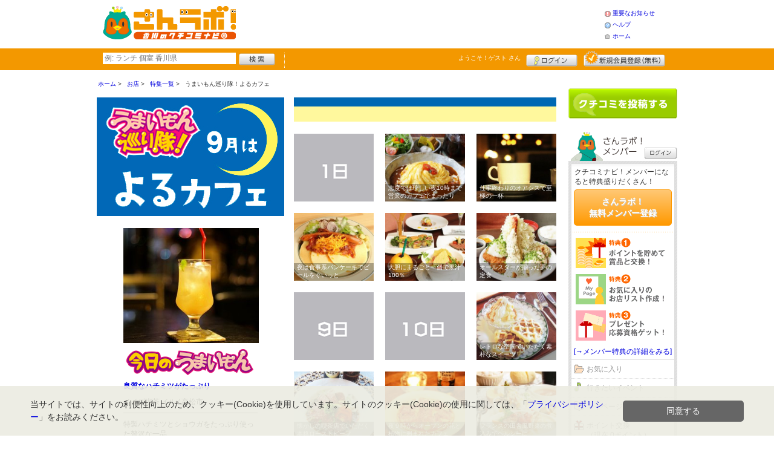

--- FILE ---
content_type: text/html; charset=UTF-8
request_url: https://sanlabo.net/shop/extra_list.shtml?t=42
body_size: 23623
content:
<!DOCTYPE html>
<html id="">
<head>
<meta charset="UTF-8" />
<meta http-equiv="Pragma" content="no-cache">
<meta http-equiv="Cache-Control" content="no-cache">
<meta http-equiv="Expires" content="0">
<meta name="format-detection" content="telephone=no" />
<meta name="twitter:card" content="summary_large_image">
<meta name="robots" content="max-image-preview:large">

<title>うまいもん巡り隊！よるカフェ - さんラボ！</title>
<meta name="keywords" content="さんラボ！,サンラボ！,クチコミナビ,香川県,高松市,口コミ,生活情報,タウン情報,グルメ,ショッピング,イベント,映画,食べる,クーポン,スウィーツ, ホテル,中華,居酒屋" />
<meta name="description" content="平日限定の毎日更新でご紹介。9月のテーマはよるカフェ。秋の夜長は香川のよるカフェでまったり♪" />
<link rel="canonical" href="https://www.sanlabo.net/shop/extra_list.shtml?t=42"/>

<script src="/common/lib/modernizr-3.0.0.js"></script>
<script src="//ajax.googleapis.com/ajax/libs/jquery/1.7.1/jquery.min.js"></script>
<script src="//ajax.googleapis.com/ajax/libs/jqueryui/1.8/jquery-ui.min.js"></script>
<link type="text/css" href="/common/js/jquery_ui/locomill/jquery-ui-1.8.custom.css" rel="stylesheet" />

<link href="/common/css/pc/sanlabo.css?202502181333" rel="stylesheet">
    <link href="/themes/extra_list/sa_meguritai_1509nightcafe/css/default.css?201507222020" rel="stylesheet" type="text/css">  
<script src="/common/js/locomill.js?20190226"></script>


<!-- Global site tag (gtag.js) - Google Analytics -->
<script async src="//www.googletagmanager.com/gtag/js?id=UA-46030666-1"></script>
<script>
  window.dataLayer = window.dataLayer || [];
  function gtag(){dataLayer.push(arguments);}
  gtag('js', new Date());
  gtag('config', 'UA-46030666-1');
  gtag('set', 'user_properties', {'is_login': '0'});
</script>

<script async src="https://pagead2.googlesyndication.com/pagead/js/adsbygoogle.js?client=ca-pub-4772023884686298" crossorigin="anonymous"></script>

</head>
<body id="body" class="">



<div id="wrapper">





<header id="cmn-header">
	<p class="h-logo"><a href="/"><img src="/images_c/custom/sanlabo/logo.png?1550221786" alt="さんラボ！"></a></p>
	<aside class="ads-container"></aside>
	<nav class="nav-sub">
		<ul>
			<li class="n04"><a href="/is.shtml/infomation/">重要なお知らせ</a></li>
			<li class="n02"><a href="/help/">ヘルプ</a></li>
			<li class="n03"><a href="/">ホーム</a></li>
		</ul>
	</nav>
</header>

<nav id="nav-global">
	<div class="wrap960">
		<div class="search-form-container">
		  <form action="/shop/#search-result" data-type="pc_header">
			<input name="q" type="search" class="search-field" maxlength="20" placeholder="例: ランチ 個室 香川県" speech x-webkit-speech>
			<input type="image" src="/common/images/btn_search.png" alt="検索">
		  </form>
		</div>

		<p class="nickname reg"><a href="/member/">ようこそ！<span>ゲスト</span> さん</a></p>
		<ul class="btns reg">
			<li class="login hvr"><a href="/member/login.shtml">ログイン</a></li>
			<li class="register hvr"><a href="/member/">新規メンバー登録</a></li>
		</ul>
	</div>
</nav>

<div id="container">


<div id="content-main">


<div class="topicpath-container">
<div class="topicpaths">
<ol class="topicpath primary" itemscope="itemscope" itemtype="http://schema.org/BreadcrumbList">
<li class="first" itemprop="itemListElement" itemscope="itemscope" itemtype="http://schema.org/ListItem"><a href="https://sanlabo.net/" itemprop="item"><span itemprop="name">ホーム</span></a><meta itemprop="position" content="1" /></li>
<li class="" itemprop="itemListElement" itemscope="itemscope" itemtype="http://schema.org/ListItem"><a href="https://sanlabo.net/shop/" itemprop="item"><span itemprop="name">お店</span></a><meta itemprop="position" content="2" /></li>
<li class="" itemprop="itemListElement" itemscope="itemscope" itemtype="http://schema.org/ListItem"><a href="https://sanlabo.net/shop/extra_index.shtml" itemprop="item"><span itemprop="name">特集一覧</span></a><meta itemprop="position" content="3" /></li>
<li class="last" itemprop="itemListElement" itemscope="itemscope" itemtype="http://schema.org/ListItem"><span itemprop="name">うまいもん巡り隊！よるカフェ</span><meta itemprop="position" content="4" /></li>
</ol>
</div>
</div>



<div id="wrapper-plus">

<div class="meguritai-left">
    <div class="plus-title">
      <h2>
        うまいもん巡り隊！よるカフェ
      </h2>
    </div>

		<p class="pickup-photo hvr"><a href="/shop/shop.shtml?s=3943&e=719&t=42">
    <img src="/images/A00003943page00000719.jpg?1442667174" alt="" border="0" width="224" height="190" ></a></p>
	<h3>今日のうまいもん</h3>
	<p class="pickup-title"><a href="/shop/shop.shtml?s=3943&e=719&t=42">良質なハチミツがたっぷり</a></p>
	<p class="pickup-shop">ノイズ喫茶 イル / 高松市</p>
	<p class="pickup-article">特製ハチミツとショウガをたっぷり使った贅沢な一品</p>
	
	<div id="m-news">
	
	<div class="backnumber">
<p>

<table bgcolor="#f39800" style="margin:3px 0px 3px 0px;padding:3px 3px 3px 3px;" width="100%">
<tr><td><font size="-1" color="#ffffff">【2016】</font></td></tr>
</table>

<font color="#f39800">
<a href="/shop/extra_list.shtml?t=59">8月【スタミナフード特集】</a>｜ <a href="/shop/extra_list.shtml?t=57">7月【お得ランチ特集】</a>｜<br>
<a href="/shop/extra_list.shtml?t=54">6月【ぶっかけうどん特集】</a>｜ <a href="/shop/extra_list.shtml?t=53">5月【産直特集】</a>｜<br>
<a href="/shop/extra_list.shtml?t=52">4月【パン特集】</a>｜ <a href="/shop/extra_list.shtml?t=51">3月【お弁当特集】</a>｜<br>
<a href="/shop/extra_list.shtml?t=50">2月【鳥料理特集】</a>｜ <a href="/shop/extra_list.shtml?t=49">1月【粉もん特集】</a>｜<br>
</font>

<table bgcolor="#f39800" style="margin:10px 0px 3px 0px;padding:3px 3px 3px 3px;" width="100%">
<tr><td><font size="-1" color="#ffffff">【2015】</font></td></tr>
</table>

<font color="#f39800">
<a href="/shop/extra_list.shtml?t=47">12月【手みやげ特集】</a>｜ <br>
<a href="/shop/extra_list.shtml?t=45">11月【チョコレート特集】</a>｜ <a href="/shop/extra_list.shtml?t=43">10月【ザ・宴会特集】</a>｜<br>
<a href="/shop/extra_list.shtml?t=42">9月【よるカフェ特集】</a>｜ <a href="/shop/extra_list.shtml?t=41">8月【カレー特集】</a>｜<br>
<a href="/shop/extra_list.shtml?t=40">7月【肉特集】</a>｜ <a href="/shop/extra_list.shtml?t=39">6月【小豆島ぐるめ特集】</a>｜<br>
<a href="/shop/extra_list.shtml?t=38">5月【ヘルシーランチ特集】</a>｜<br>
 <a href="/shop/extra_list.shtml?t=37">4月【パン特集】</a>｜ <a href="/shop/extra_list.shtml?t=36">3月【希少糖グルメ特集】</a>｜<br>
<a href="/shop/extra_list.shtml?t=34">2月【ラーメン大好き特集】</a>｜<br>
<a href="/shop/extra_list.shtml?t=33">1月【ガッツリ食べ放題特集】</a>｜<br>
</font>

<table bgcolor="#f39800" style="margin:10px 0px 3px 0px;padding:3px 3px 3px 3px;" width="100%">
<tr><td><font size="-1" color="#ffffff">【2014】</font></td></tr>
</table>

<font color="#f39800">
<a href="/shop/extra_list.shtml?t=32">12月【もらってうれしい手みやげ特集】</a><br>
<a href="/shop/extra_list.shtml?t=31">11月【ワインと料理特集】</a>｜ <a href="/shop/extra_list.shtml?t=30">10月【秋スイーツ特集】</a>｜<br>
<a href="/shop/extra_list.shtml?t=28">9月【コスパ最強ランチ特集】</a>｜<br>
<a href="/shop/extra_list.shtml?t=27">8月【辛いもん特集】</a>｜ <a href="/shop/extra_list.shtml?t=22">7月【冷こいスイーツ特集】</a>｜<br>
<a href="/shop/extra_list.shtml?t=20">6月【パン特集】</a>｜ <a href="/shop/extra_list.shtml?t=18">5月【モーニング特集】</a>｜<br>
<a href="/shop/extra_list.shtml?t=16">4月【パスタ特集】</a>｜ <a href="/shop/extra_list.shtml?t=7">3月【イチゴ特集】</a>｜<br>
<a href="/shop/extra_list.shtml?t=5">2月【トリ特集】</a>｜ <a href="/shop/extra_list.shtml?t=3">1月【スープ特集】</a>｜
</font>

<table bgcolor="#f39800" style="margin:10px 0px 3px 0px;padding:3px 3px 3px 3px;" width="100%">
<tr><td><font size="-1" color="#ffffff">【2013】</font></td></tr>
</table>

<font color="#f39800">
<a href="/shop/extra_list.shtml?t=1">10月11月12月【パンケーキ特集】</a>
</font>

</p>
</div>

<!--<p><a href="/present/" class="hvr"><img src="/is/meguritai/bn90.png" alt="プレゼント" /></a></p>-->
	</div>

</div>

<div class="meguritai-right">
	<p class="ttl-month">2015年9月</p>
	<div class="day01"><div id="d2015-09-01"><img src="/themes/extra_list/sa_meguritai_1509nightcafe/images/01.png" /></div></div>
	<div class="day01"><div id="d2015-09-02"><img src="/themes/extra_list/sa_meguritai_1509nightcafe/images/02.png" /></div></div>
	<div class="day02"><div id="d2015-09-03"><img src="/themes/extra_list/sa_meguritai_1509nightcafe/images/03.png" /></div></div>
	<p class="clear"></p>

	<div class="day01"><div id="d2015-09-04"><img src="/themes/extra_list/sa_meguritai_1509nightcafe/images/04.png" /></div></div>
	<div class="day01"><div id="d2015-09-07"><img src="/themes/extra_list/sa_meguritai_1509nightcafe/images/07.png" /></div></div>
	<div class="day02"><div id="d2015-09-08"><img src="/themes/extra_list/sa_meguritai_1509nightcafe/images/08.png" /></div></div>
	<p class="clear"></p>

	<div class="day01"><div id="d2015-09-09"><img src="/themes/extra_list/sa_meguritai_1509nightcafe/images/09.png" /></div></div>
	<div class="day01"><div id="d2015-09-10"><img src="/themes/extra_list/sa_meguritai_1509nightcafe/images/10.png" /></div></div>
	<div class="day02"><div id="d2015-09-11"><img src="/themes/extra_list/sa_meguritai_1509nightcafe/images/11.png" /></div></div>
	<p class="clear"></p>

	<div class="day01"><div id="d2015-09-14"><img src="/themes/extra_list/sa_meguritai_1509nightcafe/images/14.png" /></div></div>
	<div class="day01"><div id="d2015-09-15"><img src="/themes/extra_list/sa_meguritai_1509nightcafe/images/15.png" /></div></div>
	<div class="day02"><div id="d2015-09-16"><img src="/themes/extra_list/sa_meguritai_1509nightcafe/images/16.png" /></div></div>
	<p class="clear"></p>

	<div class="day01"><div id="d2015-09-17"><img src="/themes/extra_list/sa_meguritai_1509nightcafe/images/17.png" /></div></div>
	<div class="day01"><div id="d2015-09-18"><img src="/themes/extra_list/sa_meguritai_1509nightcafe/images/18.png" /></div></div>
	<div class="day02"><div id="d2015-09-24"><img src="/themes/extra_list/sa_meguritai_1509nightcafe/images/24.png" /></div></div>
	<p class="clear"></p>

	<div class="day01"><div id="d2015-09-25"><img src="/themes/extra_list/sa_meguritai_1509nightcafe/images/25.png" /></div></div>
	<div class="day01"><div id="d2015-09-28"><img src="/themes/extra_list/sa_meguritai_1509nightcafe/images/28.png" /></div></div>
	<div class="day02"><div id="d2015-09-29"><img src="/themes/extra_list/sa_meguritai_1509nightcafe/images/29.png" /></div></div>
	<p class="clear"></p>

	<div class="day01"><div id="d2015-09-30"><img src="/themes/extra_list/sa_meguritai_1509nightcafe/images/30.png" /></div></div>
	<p class="clear"></p>


</div>

<p class="clear"></p>

</div>


<script type="text/javascript">
var d=[];
d[1] = {"id":"719","shop_id":"3943","shop_tag_id":"42","start_date":"2015-09-30", "title":"良質なハチミツがたっぷり","shop_name":"ノイズ喫茶 イル","area2_name":"高松市","image_name":"/images/A00003943page00000719.jpg","present":""};
d[2] = {"id":"672","shop_id":"1384","shop_tag_id":"42","start_date":"2015-09-29", "title":"自家製コーヒーウォッカとフレッシュミント","shop_name":"coffee&amp;bar 半空","area2_name":"高松市","image_name":"/images/A00001384page00000672.jpg","present":""};
d[3] = {"id":"698","shop_id":"3842","shop_tag_id":"42","start_date":"2015-09-28", "title":"スイーツとお酒のマリアージュ","shop_name":"JuJube","area2_name":"高松市","image_name":"/images/A00003842page00000698.jpg","present":""};
d[4] = {"id":"700","shop_id":"1527","shop_tag_id":"42","start_date":"2015-09-25", "title":"三豊レモンの鮮烈な香りがギュッと","shop_name":"まちのシューレ963","area2_name":"高松市","image_name":"/images/A00001527page00000700.jpg","present":""};
d[5] = {"id":"693","shop_id":"508","shop_tag_id":"42","start_date":"2015-09-24", "title":"甘辛の南蛮酢に漬け込んだジューシーなチキンカツ","shop_name":"cafe la taupe","area2_name":"丸亀市","image_name":"/images/A00000508page00000693.jpg","present":""};
d[6] = {"id":"692","shop_id":"1941","shop_tag_id":"42","start_date":"2015-09-18", "title":"異国のカフェで体に優しいお茶を","shop_name":"gaouv rabari","area2_name":"観音寺市","image_name":"/images/A00001941page00000692.jpg","present":""};
d[7] = {"id":"684","shop_id":"1026","shop_tag_id":"42","start_date":"2015-09-16", "title":"フランスの田舎風野菜の煮込みでヘルシーに","shop_name":"カフェテラス gumi(茱萸)","area2_name":"綾歌郡宇多津町","image_name":"/images/A00001026page00000684.jpg","present":""};
d[8] = {"id":"686","shop_id":"1426","shop_tag_id":"42","start_date":"2015-09-15", "title":"夜９時からオープンの花と植物に囲まれたカフェ","shop_name":"Flower&amp;Life An&#039;s","area2_name":"高松市","image_name":"/images/A00001426page00000686.jpg","present":""};
d[9] = {"id":"674","shop_id":"3037","shop_tag_id":"42","start_date":"2015-09-14", "title":"懐かしの喫茶店でいただく本格ローストビーフ","shop_name":"喫茶ラドー","area2_name":"高松市","image_name":"/images/A00003037page00000674.jpg","present":""};
d[10] = {"id":"681","shop_id":"2941","shop_tag_id":"42","start_date":"2015-09-11", "title":"レトロな空間でいただく素朴なスイーツ","shop_name":"COFFEE&amp;WAFFLE ポラリス","area2_name":"高松市","image_name":"/images/A00002941page00000681.jpg","present":""};
d[11] = {"id":"683","shop_id":"2215","shop_tag_id":"42","start_date":"2015-09-08", "title":"オールスターが揃った夢の定食","shop_name":"スマイリー","area2_name":"高松市","image_name":"/images/A00002215page00000683.jpg","present":""};
d[12] = {"id":"697","shop_id":"1242","shop_tag_id":"42","start_date":"2015-09-07", "title":"大胆にまるごと一個で果汁100％","shop_name":"ホテル パールガーデン","area2_name":"高松市","image_name":"/images/A00001242page00000697.jpg","present":""};
d[13] = {"id":"678","shop_id":"3495","shop_tag_id":"42","start_date":"2015-09-04", "title":"夜は食事系パンケーキでビールをぐいっと","shop_name":"gram 高松丸亀町店","area2_name":"高松市","image_name":"/images/A00003495page00000678.jpg","present":""};
d[14] = {"id":"677","shop_id":"253","shop_tag_id":"42","start_date":"2015-09-03", "title":"仕事終わりのオアシスで至極の一杯","shop_name":"コーヒーサロン 皇帝","area2_name":"高松市","image_name":"/images/A00000253page00000677.jpg","present":""};
d[15] = {"id":"670","shop_id":"3410","shop_tag_id":"42","start_date":"2015-09-02", "title":"志度では珍しい夜10時まで営業のカフェでまったり","shop_name":"cafe ORLO","area2_name":"さぬき市","image_name":"/images/A00003410page00000670.jpg","present":""};
var c=d.length;
var now=new Date();
for(var i=1; i<c; i++){
  e=d[i];  var id='d'+e.start_date;
  if (document.getElementById(id)){
  s='<div class="list"> ';
  s+= '<p class="photo hvr"><a href="./shop.shtml?s='+ e.shop_id +'&e='+e.id+'&t=42"><img src="'+ e.image_name +'" width="132" height="112" alt=""></p>'+
    '<p class="item-shop">'+e.title+'</a></div>';
  document.getElementById(id).innerHTML = s;
  }
}
</script>




</div>

<section id="sidebar-global">

	<aside class="mg-b-20 hvr"></aside>

	<p id="btn-grape" class="hvr"><a href="/shop/kuchikomi_post.shtml">クチコミを書く</a></p>

	<section id="member-info">
	<dl class="member-box">
		<dt>さんラボ！メンバー</dt>
		<dd class="cmn-bg-shadow cmn-border">
		<div>
		<p class="pd-5">クチコミナビ！メンバーになると特典盛りだくさん！</p>
		<p class="btn-member mg-b-10 hvr"><a href="/member/">さんラボ！<br>無料メンバー登録</a></p>
		<div class="privileges">
		<ul>
		<li>特典1　ポイントを貯めて賞品と交換！</li>
		<li>特典2　お気に入りのお店・スポットリスト作成！</li>
		<li>特典3　プレゼント応募資格ゲット！</li>
		</ul>
		<p class="t-a-center"><a href="/member/">[→メンバー特典の詳細をみる]</a></p>
		</div>
		</div>
		<nav id="member-nav">
		<ul>
			<li class="off n01"><a href="/member/myshop.shtml">お気に入り</a></li>
			<li class="off n02"><a href="/member/favorite_event.shtml">行きたいイベント</a></li>
			<li class="off n03"><a href="/member/">マイページ</a></li>
			<li class="off n04"><a href="/member/point.shtml">ポイント交換<br>（現在 0ポイント）</a></li>
			<li class="off n05"><a href="/member/">登録情報確認</a></li>
		</ul>
		<p class="btn-login hvr"><a href="/member/login.shtml">ログイン</a></p>
		</nav>
		</dd>
	</dl>

	<div id="checked-shop" class="cmn-bg-shadow cmn-border">
	<dl>
		<dt>最近見たお店・スポット</dt>
		<dd>
		<ul>
		</ul>
		</dd>
	</dl>
	</div>
	</section>



	<aside id="mobile-info" class="cmn-border mg-b-20">
	<dl>
		<dt class="cmn-title-gradient">スマートフォン版</dt>
		<dd class="cmn-bg-shadow">
		<div class="box-line">
		<p class="f-bld">クチコミ数順で並び替えができちゃう！</p>
		<p class="mg-b-5">モバイル端末での検索結果もクチコミ数順で並び替えができちゃうよ☆</p>
		<p class="f-bld">お気に入りのお店・スポットリストを持ち運べる！</p>
		<p class="mg-b-5"><a href="/member/">さんラボ！メンバーに登録</a>すると、お気に入りのお店・スポットリストが作れちゃう。PC・スマートフォン共通だから、いつでもどこでもチェックできるよ♪</p>
		</div>
		<p class="f-bld f-s14 mg-b-5"><a href="/">https://www.sanlabo.net/</a></p>
		<p class="qr"><img src="/themes/custom/sanlabo/common/qr.gif" alt="二次元バーコード" class="cmn-border mgT5"></p>
		</dd>
	</dl>
	</aside>

	<aside id="character" class="cmn-border mg-b-20">
	<dl>
		<dt class="cmn-title-gradient">さんラボ！イメージキャラクター</dt>
		<dd class="cmn-bg-shadow pd-5">
		<a href="/is.shtml/character/" class="hvr"><img src="/themes/custom/sanlabo/common/images/chara.png" alt="さんラボ！イメージキャラクター" class="mgT5"></a>
      </dd>
	</dl>
	</aside>

	<aside id="news-feature" class="mg-b-20">

	</aside>

</section><!-- #sidebar-global -->

</div><!-- #container -->

<footer class="cmn-bg-shadow">
	<div class="wrap960">
	<p class="to-top"><a href="#wrapper">▲このページの先頭へ戻る</a></p>
		<nav id="footer-nav">
			<ul>
				<li><a href="/">ホーム</a></li>
                <li><a href="/sitemap/">サイトマップ</a></li>
				<li><a href="/member/login.shtml">ログイン</a></li>
				<li><a href="/shop/kuchikomi_post.shtml">クチコミ投稿</a></li>
				<li><a href="/is.shtml/privacy/">プライバシーポリシー</a></li>
				<li><a href="/help/?req=link">リンク</a></li>
				<li><a href="/rules/">規約</a></li>
				<li><a href="/rules/?company">運営会社</a></li>
				<li><a href="/contact/">さんラボ！へのお問い合せ</a></li>
			</ul>
		</nav>
		<aside id="list-navi">
			<dl>
				<dt>全国のクチコミナビ(R)</dt>
				<dd>
					<ul>
					<li><a target="_blank" rel="noopener" href="https://www.tochinavi.net/">・栃木県「栃ナビ！」</a></li>
					<li><a target="_blank" rel="noopener" href="https://www.higonavi.net/">・熊本県「ひごなび！」</a></li>
					<li><a target="_blank" rel="noopener" href="https://www.shizuoka-navichi.net/">・静岡県「静岡ナビっち！」</a></li>
					<li><a target="_blank" rel="noopener" href="https://www.nagasaki-yokanavi.net/">・長崎県「長崎よかナビ！」</a></li>
					<li><a target="_blank" rel="noopener" href="https://www.fukulabo.net/">・福島県「ふくラボ！」</a></li>
					<li><a target="_blank" rel="noopener" href="https://www.najilabo.net/">・新潟県「なじらぼ！」</a></li>
					<li><a target="_blank" rel="noopener" href="https://www.gifucomi.net/">・岐阜県「ギフコミ！」</a></li>
					<li><a target="_blank" rel="noopener" href="https://www.zukulabo.net/">・長野県中南信地域「ずくラボ！」</a></li>
					<li><a target="_blank" rel="noopener" href="https://www.gunlabo.net/">・群馬県「ぐんラボ！」</a></li>
					<li><a href="/">・香川県「さんラボ！」</a></li>
					<li><a target="_blank" rel="noopener" href="https://www.shonan-navi.net/">・神奈川県「湘南ナビ！」</a></li>
					<li><a target="_blank" rel="noopener" href="https://www.iiranavi.net/">・静岡県「い～らナビ！」</a></li>
					<li><a target="_blank" rel="noopener" href="https://www.kanazawalabo.net/">・石川県「金沢ラボ！」</a></li>
					<li><a target="_blank" rel="noopener" href="https://www.kagobura.net/">・鹿児島県「かごぶら！」</a></li>
					<li><a target="_blank" rel="noopener" href="https://www.saihokunavi.net/">・埼玉県北部地域「彩北なび！」</a></li>
					<li><a target="_blank" rel="noopener" href="https://www.kochidon.net/">・高知県「こうちドン！」</a></li>
					</ul>
				</dd>
			</dl>
		</aside>
		<small class="copyright">(C) HitBit Co.,Ltd. All Rights Reserved.</small>
	</div>
</footer>

<!--[/div id="wrapper"]-->
</div>

<script>!function(d,s,id){var js,fjs=d.getElementsByTagName(s)[0];if(!d.getElementById(id)){js=d.createElement(s);js.id=id;js.src="//platform.twitter.com/widgets.js";fjs.parentNode.insertBefore(js,fjs);}}(document,"script","twitter-wjs");</script>
<script src="https://apis.google.com/js/plusone.js">{lang: 'ja', parsetags: 'explicit'}</script>
<script>gapi.plusone.go();</script>
<div class="cookie-consent">
  <div class="cookie-text">当サイトでは、サイトの利便性向上のため、クッキー(Cookie)を使用しています。サイトのクッキー(Cookie)の使用に関しては、「<a href="/is.shtml/privacy/">プライバシーポリシー</a>」をお読みください。</div>
  <div class="cookie-btn">
    <div class="cookie-agree">同意する</div>
  </div>
</div>
<script src="/common/lib/jquery.cookie.js"></script>
<script type='text/javascript'>
(function() {
  const expire = 365; // 有効期限（日）
  let cc = document.querySelector('.cookie-consent');
  let ca = document.querySelector('.cookie-agree');
  if ($.cookie('cookiePopupFlg') == 'on') {
  } else {
    setTimeout(cookiePopup, 1000);
  }
  ca.addEventListener('click', () => {
    cc.classList.add('cc-hide');
    $.cookie('cookiePopupFlg', 'on', {expires: expire, path: '/'});
  });
  function cookiePopup() {
    if ($('.SpFloating_37').length && $('#shop-navi').length) {
      cc.classList.add('is-show120');
    } else if ($('.SpFloating_37,#shop-navi').length) {
      cc.classList.add('is-show60');
    } else {
      cc.classList.add('is-show');
    }
  }
}());
</script>

</body>
</html>


--- FILE ---
content_type: text/html; charset=utf-8
request_url: https://www.google.com/recaptcha/api2/aframe
body_size: 266
content:
<!DOCTYPE HTML><html><head><meta http-equiv="content-type" content="text/html; charset=UTF-8"></head><body><script nonce="92p8xpbEDppjhujUb5kr_w">/** Anti-fraud and anti-abuse applications only. See google.com/recaptcha */ try{var clients={'sodar':'https://pagead2.googlesyndication.com/pagead/sodar?'};window.addEventListener("message",function(a){try{if(a.source===window.parent){var b=JSON.parse(a.data);var c=clients[b['id']];if(c){var d=document.createElement('img');d.src=c+b['params']+'&rc='+(localStorage.getItem("rc::a")?sessionStorage.getItem("rc::b"):"");window.document.body.appendChild(d);sessionStorage.setItem("rc::e",parseInt(sessionStorage.getItem("rc::e")||0)+1);localStorage.setItem("rc::h",'1769005902094');}}}catch(b){}});window.parent.postMessage("_grecaptcha_ready", "*");}catch(b){}</script></body></html>

--- FILE ---
content_type: text/css
request_url: https://sanlabo.net/themes/extra_list/sa_meguritai_1509nightcafe/css/default.css?201507222020
body_size: 4377
content:
@charset "utf-8";

/**
 * さんラボ!用 CSS
 *
 * @author makino@hitbit-inc.net
 * @copyright HitBit co.,ltd.
 * @since 2013-10-15
 * @see guideline: Ver. 1.01
 */

div#wrapper-plus{
	line-height: 1.4;
	overflow: hidden;
	width: 760px;
	margin-top: 10px;
	margin-right: 0;
	margin-bottom: 10px;
	margin-left: 0;
}

.w760{
	width:760px;
}







/*ここから*/


div#wrapper-plus div.plus-title h2 {
	width: 310px;
	height: 196px;
	text-indent: -999999em;
	background: url(../images/title.jpg) no-repeat 0 0;
	margin: 0px;
	padding: 0px;
}

div#wrapper-plus div.plus-title p {
	padding:10px 20px;
}

#wrapper-plus .meguritai-left {
	float: left;
	width: 310px;
}

#wrapper-plus .meguritai-right {
	float: right;
	width: 434px;
}

#wrapper-plus .meguritai-right .tab01 {
	background-image: url(../images/01.png);
	background-repeat: no-repeat;
	background-position: left top;
	margin: 0px;
	padding: 0px;
	height: 33px;
	width: 69px;
}
#wrapper-plus .meguritai-right .tab02 {
	background-image: url(../images/02.png);
	background-repeat: no-repeat;
	background-position: left top;
	margin: 0px;
	padding: 0px;
	height: 33px;
	width: 69px;
}
#wrapper-plus .meguritai-right .tab03 {
	background-image: url(../images/03.png);
	background-repeat: no-repeat;
	background-position: left top;
	margin: 0px;
	padding: 0px;
	height: 33px;
	width: 69px;
}



#wrapper-plus .meguritai-right {
	width: 434px;
	margin-top: 0px;
	margin-right: 0px;
	margin-bottom: 10px;
	margin-left: 0px;
	padding-top: 0px;
	padding-right: 0px;
	padding-bottom: 0px;
}

#wrapper-plus .meguritai-right .day01 {
	padding: 0px;
	float: left;
	height: 112px;
	width: 132px;
	margin-top: 0px;
	margin-right: 19px;
	margin-bottom: 19px;
	margin-left: 0px;
	overflow: hidden;
	z-index: 0;

}

#wrapper-plus .meguritai-right .day02 {
	padding: 0px;
	float: left;
	height: 112px;
	width: 132px;
	margin-top: 0px;
	margin-right: 0px;
	margin-bottom: 19px;
	margin-left: 0px;
	overflow: hidden;
	z-index: 0;

}

#wrapper-plus .meguritai-right div.list {
	position:relative;
	z-index: 0;
}

#wrapper-plus .meguritai-right div.list p.photo{ z-index:1; }

#wrapper-plus .meguritai-right div.list p.item-shop {
	background: rgba(0,0,0,0.3);
	position: absolute;
	bottom: 0;
	z-index: 3;
	line-height: 1.1;
	width: 122px;
	padding-right: 5px;
	padding-bottom: 3px;
	padding-left: 5px;
	margin: 0px;
	padding-top: 0px;
}

#wrapper-plus .meguritai-right div.list a{
	color:#FFF;
	font-size:10px;
	text-align:left;
}

#wrapper-plus .meguritai-left h3 {
	padding: 0px;
	margin-bottom: 10px;
	background-image: url(../images/logo.png);
	background-repeat: no-repeat;
	background-position: center top;
	text-indent: -9999px;
	margin-top: 10px;
	height: 43px;
	width: 222px;
	margin-right: auto;
	margin-left: auto;
}

div#wrapper-plus .meguritai-left p.pickup-photo {
	width: 222px;
	padding-top: 20px;
	margin-right: auto;
	margin-left: auto;
}



div#wrapper-plus .meguritai-left p.pickup-title {
	font-size: 12px;
	font-weight: bold;
	margin-bottom: 10px;
	width: 222px;
	margin-right: auto;
	margin-left: auto;
	padding: 0px;
	margin-top: 0px;
}

div#wrapper-plus .meguritai-left p.pickup-shop {
	font-size: 12px;
	margin-top: 0px;
	margin-right: auto;
	margin-bottom: 10px;
	margin-left: auto;
	padding-top: 0px;
	padding-right: 0px;
	padding-bottom: 10px;
	padding-left: 0px;
	border-bottom-width: 1px;
	border-bottom-style: solid;
	border-bottom-color: #666;
	width: 222px;
}
#wrapper-plus .meguritai-left p.pickup-article {
	font-size: 12px;
	margin-top: 0px;
	margin-right: auto;
	margin-bottom: 0px;
	margin-left: auto;
	padding-top: 0px;
	padding-bottom: 15px;
	width: 222px;
}


.clear{
	clear: both;
	height: 0px;
	width: 0px;
}
#wrapper-plus .meguritai-left .backnumber {
	background-image: url(../images/backnumber.png);
	background-repeat: no-repeat;
	background-position: center top;
	width: 310px;
	padding-top: 19px;
	margin-top: 15px;
	margin-bottom: 0px;
	padding-bottom: 0px;
}
#wrapper-plus .meguritai-left #m-news {
	margin: 0px auto;
	padding: 0px;
}

#wrapper-plus .meguritai-left #m-news p{
	margin: 0px;
	padding: 0px;
}
.ttl-month {
	background-image: url(../images/title-month.png);
	background-repeat: no-repeat;
	background-position: left top;
	text-indent: -9999px;
	height: 41px;
	width: 434px;
	padding: 0px;
	margin-bottom: 19px;
	margin-top: 0px;
	margin-right: 0px;
	margin-left: 0px;
}
